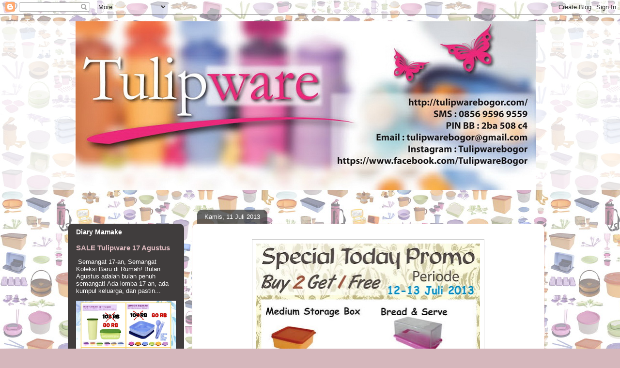

--- FILE ---
content_type: text/html; charset=UTF-8
request_url: http://www.tulipwarebogor.com/b/stats?style=BLACK_TRANSPARENT&timeRange=ALL_TIME&token=APq4FmDuie-e2XahCpqv442_gC1Nj2O1IG1B2Iw-43yqxZlnVkcc011MMzZImA4iKwFGgDiJa30JPX4226F0tIyVQ8LoVJ4pMQ
body_size: 262
content:
{"total":539566,"sparklineOptions":{"backgroundColor":{"fillOpacity":0.1,"fill":"#000000"},"series":[{"areaOpacity":0.3,"color":"#202020"}]},"sparklineData":[[0,80],[1,57],[2,63],[3,55],[4,57],[5,52],[6,62],[7,27],[8,67],[9,67],[10,53],[11,38],[12,87],[13,95],[14,27],[15,42],[16,50],[17,47],[18,67],[19,70],[20,65],[21,75],[22,85],[23,65],[24,62],[25,68],[26,53],[27,48],[28,37],[29,28]],"nextTickMs":1800000}